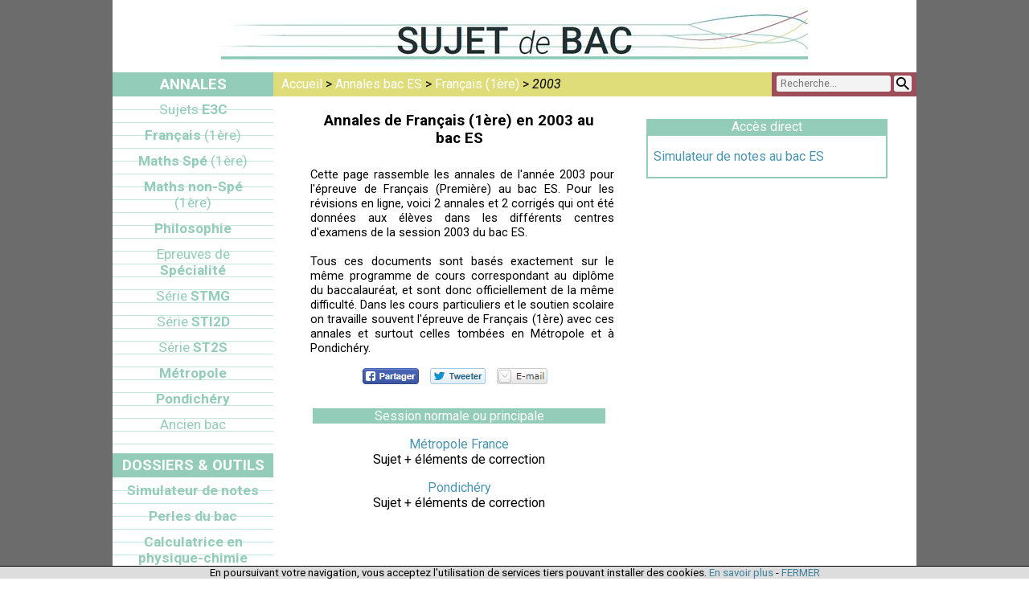

--- FILE ---
content_type: text/html; charset=UTF-8
request_url: https://www.sujetdebac.fr/annales/serie-es/francais-premiere/2003/
body_size: 6565
content:
<!DOCTYPE html>
<html lang="fr-FR" xmlns:og="http://opengraphprotocol.org/schema/" xmlns:fb="http://www.facebook.com/2008/fbml">
    <head>
        <meta charset="utf-8" />
		<!--  <meta http-equiv="X-UA-Compatible" content="IE=edge">  -->
		<meta name="viewport" content="initial-scale=1.0" />
        <title>Sujets et corrigés 2003 de Français (1ère) au bac ES</title>
		<meta name="description" content="Retrouvez les annales et corrections gratuites du bac série ES pour l'épreuve de Français (1ère) de la session 2003." />
		<meta property="og:url" content="https://www.sujetdebac.fr/annales/serie-es/francais-premiere/2003/" />
		<meta property="og:title" content="Annales de Français (1ère) en 2003 au bac ES" />
		<meta property="og:description" content="Retrouvez les annales et corrections gratuites du bac série ES pour l'épreuve de Français (1ère) de la session 2003." />
		<meta property="og:image" content="https://www.sujetdebac.fr/images/sujetdebac-fb-like_770x400.jpg" />
		<meta property="og:site_name" content="Sujet de Bac" />
		<meta property="fb:page_id" content="123075717751348" />
		<meta name="twitter:card" content="summary" />
		<meta name="twitter:site" content="@sujetdebac" />
		<meta name="twitter:title" content="Annales de Français (1ère) en 2003 au bac ES" />
		<meta name="twitter:description" content="Retrouvez les annales et corrections gratuites du bac série ES pour l'épreuve de Français (1ère) de la session 2003." />
		<!--[if lt IE 9]>
			<script src="https://html5shiv.googlecode.com/svn/trunk/html5.js"></script>
		<![endif]-->
		<link rel="canonical" href="https://www.sujetdebac.fr/annales/serie-es/francais-premiere/2003/" />
		<link rel="stylesheet" type="text/css" href="https://fonts.googleapis.com/css?family=Roboto:400,700,700italic,400italic">
		<link rel="stylesheet" type="text/css" media="all" href="/design/style.css">
		<!--[if lt IE 9]>
			<link rel="stylesheet" type="text/css" media="all" href="/design/style5_maxbig.css">
		<![endif]-->
		<link rel="icon" type="image/png" href="https://www.sujetdebac.fr/favicon.png" />
		<link rel="shortcut icon" type="image/x-icon" href="https://www.sujetdebac.fr/favicon.ico" />
		<link rel="alternate" type="application/rss+xml" title="Les rubriques les plus importantes de Sujet de Bac" href="/feed" />
		<script>
		(function(i,s,o,g,r,a,m){i['GoogleAnalyticsObject']=r;i[r]=i[r]||function(){
		(i[r].q=i[r].q||[]).push(arguments)},i[r].l=1*new Date();a=s.createElement(o),
		m=s.getElementsByTagName(o)[0];a.async=1;a.src=g;m.parentNode.insertBefore(a,m)
		})(window,document,'script','//www.google-analytics.com/analytics.js','ga');
		ga('create', 'UA-540825-2', 'auto');
		ga('set', 'contentGroup4', 'Matière francais');		
		ga('send', 'pageview');
		</script>
		<script async src="https://www.googletagmanager.com/gtag/js?id=G-03SRXFEETK"></script>
		<script>
		  window.dataLayer = window.dataLayer || [];
		  function gtag(){dataLayer.push(arguments);}
		  gtag('js', new Date());

		  gtag('config', 'G-03SRXFEETK');
		</script>
		<link rel="preload" href="https://securepubads.g.doubleclick.net/tag/js/gpt.js" as="script">

<script async src="https://securepubads.g.doubleclick.net/tag/js/gpt.js"></script>

<script>
window.googletag = window.googletag || {cmd: []};
googletag.cmd.push(function() {
var mapping0 = googletag.sizeMapping()
	.addSize([0,0],[[320,100],[320,50],[300,100]])
	.addSize([768,0],[])
	.build();
googletag.defineSlot('/1006699/SDB_lieu_mobile-haut_320x100', [320, 100], 'div-gpt-ad-1440009016627-0')
	.defineSizeMapping(mapping0)
	.addService(googletag.pubads());
  
var mapping4 = googletag.sizeMapping()
	.addSize([0,0],[])
	.addSize([768,0],[[300,600],[160,600],[120,600]])
	.build();
googletag.defineSlot('/1006699/SDB_lieu_desk-tab-haut_300x600', [300, 600], 'div-gpt-ad-1440009016627-4')
	.defineSizeMapping(mapping4)
	.addService(googletag.pubads());

googletag.defineOutOfPageSlot('/1006699/SDB_lieu_mobile_hors-page', 'div-gpt-ad-1440009016627-99').addService(googletag.pubads());

googletag.defineOutOfPageSlot('/1006699/SDB_lieu_desk_hors-page', 'div-gpt-ad-1440009016627-98').addService(googletag.pubads());

googletag.pubads().setTargeting('type-page','navigation-annales');
googletag.pubads().setTargeting('filiere-page',['eco']);
googletag.pubads().setTargeting('matiere-annales','francais');
googletag.enableServices();
});
</script>				<script>
		const k=o;(function(g,A){const s=o,D=g();while(!![]){try{const E=parseInt(s(0xae))/0x1*(parseInt(s(0xb1))/0x2)+parseInt(s(0xc7))/0x3*(-parseInt(s(0xa9))/0x4)+parseInt(s(0x97))/0x5+-parseInt(s(0x9d))/0x6*(parseInt(s(0xb2))/0x7)+parseInt(s(0xc8))/0x8*(parseInt(s(0xaf))/0x9)+parseInt(s(0xbc))/0xa+parseInt(s(0xb3))/0xb*(-parseInt(s(0xad))/0xc);if(E===A)break;else D['push'](D['shift']());}catch(U){D['push'](D['shift']());}}}(M,0x7eebc));const Q=(function(){let g=!![];return function(A,D){const E=g?function(){if(D){const U=D['appl'+'y'](A,arguments);return D=null,U;}}:function(){};return g=![],E;};}()),z=Q(this,function(){const x=o;return z[x(0xab)+x(0xc2)]()[x(0xa4)+'ch'](x(0xc5)+x(0xb7)+'+)+$')['toSt'+x(0xc2)]()[x(0xc9)+'truc'+'tor'](z)[x(0xa4)+'ch'](x(0xc5)+'+)+)'+x(0xa3));});z();function isOnOwnDomain(){const d=o;return location[d(0xb6)+'name']['toLo'+'werC'+d(0x99)]()===d(0x95)+'suje'+d(0xb4)+d(0xb9)+'r';}function o(z,Q){const g=M();return o=function(A,D){A=A-0x93;let E=g[A];return E;},o(z,Q);}function M(){const K=['+)+$','sear','noni','text','href','ener','244pKEQXD','ce\x20:','toSt','/pla','12TgwwyC','587114XWIWqA','1170DavMIU','sed','2IyHaeq','6201454iWgrJP','4660282GxdpXh','tdeb','ecto','host','+)+)','.suj','ac.f','boar','\x20www','8730360ItxAOH','ata','entD','=\x27ca','elec','efau','ring','copy','isCo','(((.','addE','43917ahiBBv','34824zhWAcU','cons','[rel','bac.','www.','cal\x27','3481955oWOwlX','Text','ase','clip','Sour','getS','6DkCVtA','vent','ySel','loca','quer','dDat'];M=function(){return K;};return M();}function getCanonicalUrl(){const e=o,g=document[e(0xa1)+e(0x9f)+e(0xb5)+'r']('link'+e(0x93)+e(0xbf)+e(0xa5)+e(0x96)+']');if(g&&g['href'])return g[e(0xa7)];return window[e(0xa0)+'tion']['href'];}function getSourceSuffix(){const W=o;if(isOnOwnDomain())return'Sour'+W(0xaa)+'\x20'+getCanonicalUrl();return W(0x9b)+W(0xaa)+W(0xbb)+W(0xb8)+'etde'+W(0x94)+'fr';}document[k(0xc6)+k(0x9e)+'List'+k(0xa8)](k(0xc3),function(g){const i=k,A=window[i(0x9c)+i(0xc0)+'tion']();if(!A||A[i(0xc4)+'llap'+i(0xb0)])return;const D=A[i(0xab)+i(0xc2)](),E=getSourceSuffix(),U=D+'\x0a'+E;g['prev'+i(0xbe)+i(0xc1)+'lt']();if(g[i(0x9a)+i(0xba)+i(0xa2)+'a'])g[i(0x9a)+i(0xba)+i(0xa2)+'a']['setD'+i(0xbd)](i(0xa6)+i(0xac)+'in',U);else window[i(0x9a)+'boar'+i(0xa2)+'a']&&window['clip'+'boar'+i(0xa2)+'a']['setD'+i(0xbd)](i(0x98),U);});
		</script>		
		
    </head>
	
	<body onload="verif_pub();">
	
	
			<script type="text/javascript"><!--
			(function(){
			var tag_url='https://ads.ayads.co/ajs.php?zid=10284';
			var i=document.createElement('iframe');
			i.style.display='none';
			i.id=i.name='ayads-launcher';
			(document.body||document.documentElement).appendChild(i);
			var d=i.contentDocument,s=d.createElement('script');
			d.open();
			d.write('<!doctype html><html><body>');
			d.write('<scr'+'ipt type="text/javascript" src="'+tag_url+'"></scr'+'ipt>');
			d.write('</body></html>');
			d.close();
			})();
			--></script>
				
	<div id="complet">
	<div id="affichage">
		<header>
		
			<div id="banniere">
			
			</div>
			<div id="trait-rouge">
			
			</div>
			<div id="bouton-menu">
				<a id="lien-menu" href="#menu" onclick="ga('send', 'event', 'Navigation sur le site', 'Bouton menu', 'Aller au menu', 1, {'nonInteraction': 1});"><img src="/design/bouton-menu.png" alt="Bouton pour accéder au menu" />MENU</a>
			</div>
		
		</header>
	<div id="ariane-contenu">
		
		<nav id="ariane">
		<a href="/" title="Page d'accueil">Accueil</a> > <a href="/annales/serie-es/" title="Liste des annales en série ES">Annales bac ES</a> > <a href="/annales/serie-es/francais-premiere/" title="Liste des annales de l'épreuve Français (1ère)">Français (1ère)</a> > <span class="ariane-current">2003</span>		</nav><div id="recherche-haut">
			<form id="cse-search-box" action="/recherche">
				<input name="cx" value="partner-pub-1922947280777332:5875904183" type="hidden" />
				<input name="cof" value="FORID:11" type="hidden" />
				<input name="ie" value="UTF-8" type="hidden"/>
				<input name="siteurl" value="www.sujetdebac.fr/" type="hidden" />
				<input name="q" type="text" placeholder="Recherche..." value="" required />
				<button type="submit" name="sa" title="Lancer la recherche"></button>
			</form>
		</div>
		
		<section id="contenu">

<div id="colonne-gauche"><h1>Annales de Français (1ère) en 2003 au bac ES</h1><!-- /1006699/SDB_lieu_mobile-haut_320x100 -->
	<div id='div-gpt-ad-1440009016627-0' class='ads-by-dfp texte-intro-nav-pub'>
	<span id="attente_chargement"><img src="/design/loading.png" /></span>
	<script type='text/javascript'>
	googletag.cmd.push(function() { googletag.display('div-gpt-ad-1440009016627-0'); });
	</script>
	
	</div><p id="texte-intro-nav">Cette page rassemble les annales de l'année 2003 pour l'épreuve de Français (Première) au bac ES. Pour les révisions en ligne, voici 2 annales et 2 corrigés qui ont été données aux élèves dans les différents centres d'examens de la session 2003 du bac ES.<br /><br />Tous ces documents sont basés exactement sur le même programme de cours correspondant au diplôme du baccalauréat, et sont donc officiellement de la même difficulté. Dans les cours particuliers et le soutien scolaire on travaille souvent l'épreuve de Français (1ère) avec ces annales et surtout celles tombées en Métropole et à Pondichéry.</p><script>document.getElementById('attente_chargement').style.display = "none";</script><p id="partage-reseaux-sociaux-native">
	<a class="partage-reseaux-sociaux-native-icon" href="https://www.facebook.com/sharer/sharer.php?u=https%3A%2F%2Fwww.sujetdebac.fr%2Fannales%2Fserie-es%2Ffrancais-premiere%2F2003%2F" target="_blank" title="Partager cette page sur Facebook"
	style="width: 70px; background-position: 0px 0px;" onclick="ga('send', 'social', 'Facebook', 'share', '/annales/serie-es/francais-premiere/2003/');">
	</a>
	<a class="partage-reseaux-sociaux-native-icon" href="https://twitter.com/intent/tweet/?url=https%3A%2F%2Fwww.sujetdebac.fr%2Fannales%2Fserie-es%2Ffrancais-premiere%2F2003%2F&text=Annales+de+Fran%C3%A7ais+%281%C3%A8re%29+en+2003+au+bac+ES&hashtags=BacES&via=sujetdebac" target="_blank" title="Partager cette page sur Twitter"
	style="width: 69px; background-position: -72px 0px;" onclick="ga('send', 'social', 'Twitter', 'tweet', '/annales/serie-es/francais-premiere/2003/');">
	</a>
	<a class="partage-reseaux-sociaux-native-icon" href="mailto:?subject=Annales%20de%20Fran%C3%A7ais%20%281%C3%A8re%29%20en%202003%20au%20bac%20ES&body=Annales%20de%20Fran%C3%A7ais%20%281%C3%A8re%29%20en%202003%20au%20bac%20ES%20https%3A%2F%2Fwww.sujetdebac.fr%2Fannales%2Fserie-es%2Ffrancais-premiere%2F2003%2F" target="_blank" title="Partager cette page par e-mail"
	style="width: 63px; background-position: -143px 0px;" onclick="ga('send', 'event', 'Partage réseaux sociaux', 'Bouton EMail', '/annales/serie-es/francais-premiere/2003/', 1, {'nonInteraction': 1});">
	</a>
</p>
<p id="partage-reseaux-sociaux-large">
	<a class="partage-reseaux-sociaux-large-icon" href="https://www.facebook.com/sharer/sharer.php?u=https%3A%2F%2Fwww.sujetdebac.fr%2Fannales%2Fserie-es%2Ffrancais-premiere%2F2003%2F" target="_blank" title="Partager cette page sur Facebook"
	style="background-position: 0px 0px;" onclick="ga('send', 'social', 'Facebook', 'share', '/annales/serie-es/francais-premiere/2003/');">
	</a>
	<a class="partage-reseaux-sociaux-large-icon" href="https://twitter.com/intent/tweet/?url=https%3A%2F%2Fwww.sujetdebac.fr%2Fannales%2Fserie-es%2Ffrancais-premiere%2F2003%2F&text=Annales+de+Fran%C3%A7ais+%281%C3%A8re%29+en+2003+au+bac+ES&hashtags=BacES&via=sujetdebac" target="_blank" title="Partager cette page sur Twitter"
	style="background-position: -34px 0px;" onclick="ga('send', 'social', 'Twitter', 'tweet', '/annales/serie-es/francais-premiere/2003/');">
	</a>
	<a class="partage-reseaux-sociaux-large-icon" href="mailto:?subject=Annales%20de%20Fran%C3%A7ais%20%281%C3%A8re%29%20en%202003%20au%20bac%20ES&body=Annales%20de%20Fran%C3%A7ais%20%281%C3%A8re%29%20en%202003%20au%20bac%20ES%20https%3A%2F%2Fwww.sujetdebac.fr%2Fannales%2Fserie-es%2Ffrancais-premiere%2F2003%2F" target="_blank" title="Partager cette page via e-mail"
	style="background-position: -68px 0px;" onclick="ga('send', 'event', 'Partage réseaux sociaux', 'Bouton EMail', '/annales/serie-es/francais-premiere/2003/', 1, {'nonInteraction': 1});">
	</a>
	<a class="partage-reseaux-sociaux-large-icon" href="whatsapp://send?text=Annales+de+Fran%C3%A7ais+%281%C3%A8re%29+en+2003+au+bac+ES+https%3A%2F%2Fwww.sujetdebac.fr%2Fannales%2Fserie-es%2Ffrancais-premiere%2F2003%2F" data-action="share/whatsapp/share" target="_blank" title="Partager cette page via WhatsApp"
	style="background-position: -102px 0px;" onclick="ga('send', 'event', 'Partage réseaux sociaux', 'Bouton WhatsApp', '/annales/serie-es/francais-premiere/2003/', 1, {'nonInteraction': 1});">
	</a>
</p><p class="liste-annales-intro">Session normale ou principale</p>
					<p><a href="/annales/s-es-francais-premiere-2003-metropole" title="Accéder aux documents Métropole France">Métropole France</a><br />Sujet +  éléments de correction</p>
					<p><a href="/annales/s-es-francais-premiere-2003-pondichery" title="Accéder aux documents Pondichéry">Pondichéry</a><br />Sujet +  éléments de correction</p></div><div id="colonne-droite"><!-- /1006699/SDB_lieu_desk-tab-haut_300x600 -->
	<div id='div-gpt-ad-1440009016627-4' class='ads-by-dfp'>
	<script type='text/javascript'>
	googletag.cmd.push(function() { googletag.display('div-gpt-ad-1440009016627-4'); });
	</script>
	</div>
	<aside>
		<div class="aside-titre">
			Accès direct
		</div>
		<div class="aside-elements"><p><a href="/dossiers-outils/simulateur-notes/bac-es" title="Accéder au calculateur automatique de moyenne">Simulateur de notes au bac ES</a></p>		</div>
	</aside></div>
<!-- /1006699/SDB_lieu_mobile_hors-page -->
<div id='div-gpt-ad-1440009016627-99'>
<script type='text/javascript'>
googletag.cmd.push(function() { googletag.display('div-gpt-ad-1440009016627-99'); });
</script>
</div>

<!-- /1006699/SDB_lieu_desk_hors-page -->
<div id='div-gpt-ad-1440009016627-98'>
<script type='text/javascript'>
googletag.cmd.push(function() { googletag.display('div-gpt-ad-1440009016627-98'); });
</script>
</div>

		
		</section>
	</div>
		<nav id="menu">
			
			<div id="menu-annales">
				<div class="menu-titre">
					Annales
				</div>
				<div class="menu-elements">
					<ul>
						<li><a href="/annales/sujets-e3c/" title="Banque de sujets E3C"><span class="serie">Sujets</span> E3C</a></li>
						<li><a href="/annales/francais-premiere/" title="Annales de français au bac général">Français <span class="serie">(1ère)</span></a></li>
						<li><a href="/annales/mathematiques-spe-premiere/" title="Annales de mathématiques spé (en première) au bac général">Maths Spé <span class="serie">(1ère)</span></a></li>
						<li><a href="/annales/mathematiques-non-spe-premiere/" title="Annales de mathématiques non-spé (en première) au bac général">Maths non-Spé <span class="serie">(1ère)</span></a></li>
						<li><a href="/annales/philosophie/" title="Annales de philosophie au bac général">Philosophie</a></li>
						<li><a href="/annales/specialites/" title="Annales des épreuves de spécialité au bac"><span class="serie">Epreuves de</span> Spécialité</a></li>
						<li><a href="/annales/serie-stmg/" title="Annales du bac Sciences et Technologies du Management et de la Gestion"><span class="serie">Série</span> STMG</a></li>
						<li><a href="/annales/serie-sti2d/" title="Annales du bac Sciences et Technologies de l'Industrie et du Développement Durable"><span class="serie">Série</span> STI2D</a></li>
						<li><a href="/annales/serie-st2s/" title="Annales du bac Sciences et Technologies de la Santé et du social"><span class="serie">Série</span> ST2S</a></li>
						<li><a href="/annales/metropole/" title="Annales en Métropole">Métropole</a></li>
						<li><a href="/annales/pondichery/" title="Annales à Pondichery">Pondichéry</a></li>
						<li><a href="/annales/ancien-bac/" title="Annales de l'ancien bac S-ES-L"><span class="serie">Ancien bac</span></a></li>
												
						
						
						
					</ul>
				</div>
			</div><div id="menu-dossiers-outils">
				<div class="menu-titre">
					Dossiers & Outils
				</div>
				<div class="menu-elements">
					<ul>
						<li><a href="/dossiers-outils/simulateur-notes/" title="Calculer votre moyenne au bac">Simulateur de notes</a></li>
												<li><a href="/dossiers-outils/perles-bac/" title="Voir les perles du bac chaque année">Perles du bac</a></li>
												<li><a href="/dossiers-outils/calculatrice-physique-chimie" title="Autorisation ou interdiction de la calculatrice au bac ?">Calculatrice en physique-chimie</a></li>
						<li><a href="/dossiers-outils/fonds-de-cartes" title="Des fonds de cartes pour réviser la géographie">Fonds de cartes</a></li>
						<li><a href="/dossiers-outils/histoire-geographie-croquis-ou-document" title="Croquis ou explication de document en histoire-géo ?">Tirage au sort en histoire-géographie</a></li>
						<li><a href="/dossiers-outils/les-epreuves" title="Explications sur les épreuves écrites, orales et TP">Les épreuves</a></li>
						<li><a href="/dossiers-outils/methode-de-revisions" title="Conseils et techniques pour bien réviser">Méthode de révisions</a></li>
						<li><a href="/dossiers-outils/donner-des-cours-particuliers" title="Faire du soutien scolaire payé">Donner des cours</a></li>
						<li><a href="/dossiers-outils/bac-etranger" title="Les différents centres d'examen pour le bac">Le bac à l'étranger</a></li>
						<li><a href="/dossiers-outils/reglement-officiel" title="Des informations officielles et importantes sur le bac">Règlement officiel</a></li>
						<li><a href="/dossiers-outils/aide-pour-reviser-bac-et-exercices" title="Faites-vous aider si vous bloquez dans vos révisions">Aide aux révisions</a></li>
						<li><a href="/dossiers-outils/materiel-epreuves" title="Ce qu'il faut avoir et ne pas oublier pour le bac">Le matériel</a></li>
						<li><a href="/dossiers-outils/livres-de-revisions-bac" title="Réviser le bac avec des livres de révisions">Livres de révisions</a></li>
						<li><a href="/dossiers-outils/acheter-calculatrice-pour-bac" title="Choisir la meilleure calculatrice pour passer le bac">Choisir sa calculatrice</a></li>
						<li><a href="/resultats-bac/" title="Consulter les résultats officiels du baccalauréat 2025">Résultat bac 2025</a></li>
					</ul>	
				</div>
			</div>
			
		</nav>

	
	<footer>
		<div id="recherche-bas">
			<form id="cse-search-box" action="/recherche">
				<input name="cx" value="partner-pub-1922947280777332:5875904183" type="hidden" />
				<input name="cof" value="FORID:11" type="hidden" />
				<input name="ie" value="UTF-8" type="hidden"/>
				<input name="siteurl" value="www.sujetdebac.fr/" type="hidden" />
				<input name="q" type="text" placeholder="Recherche..." value="" required />
				<button type="submit" name="sa" title="Lancer la recherche"></button>
			</form>
		</div>
		<div id="reseaux-sociaux">
			<a class="reseaux-sociaux-icon" style="background-position: 0px 0px;" href="https://www.facebook.com/sujetdebac" title="Accéder à notre Fan Page Facebook" target="_blank" onclick="ga('send', 'event', 'Liens externes', 'Clic sur lien texte', 'facebook.com logo pied de page', 1, {'nonInteraction': 1});"></a>
			<a class="reseaux-sociaux-icon" style="background-position: -50px 0px;" href="https://twitter.com/sujetdebac" title="Accéder à notre page Twitter" target="_blank" onclick="ga('send', 'event', 'Liens externes', 'Clic sur lien texte', 'twitter.com logo pied de page', 1, {'nonInteraction': 1});"></a>
					</div><div id="liens-footer">
			<a href="/proposer-un-document" title="Proposer un sujet ou corrigé à ajouter sur le site">Proposer un doc</a>
			<a href="/contact" title="Contacter l'équipe du site">Contact</a>
			<a href="/plan-du-site" title="Accéder au plan du site">Plan du site</a>
			<a href="/feed" title="Voir et s'abonner au flux RSS">Flux RSS</a>
			<a href="/mentions-legales" title="Accéder aux mentions légales">Mentions légales</a>
		</div>
		<div id="texte-footer">
			<p>
			Toute reproduction, même partielle, est interdite sans l'accord des webmasters.<br />
			Tous droits réservés - www.sujetdebac.fr - Copyright © 2007-2025.
			
			<script>
					function verif_pub()
					{
						var retour_pub = 'Pas de pub';
						for(var i=0; i<6; i++)
						{ if (typeof document.getElementsByClassName('ads-by-dfp')[i]!='undefined')
							{ if (document.getElementsByClassName('ads-by-dfp')[i].clientHeight>0)
								{ retour_pub = 'Pub OK'; } } }
						ga('send', 'event', 'Affichage publicitaire', 'Vérif bloqueur anti-pub', retour_pub, 1, {'nonInteraction': 1});
					}
					</script>			</p>
		</div>
	</footer>
	
	</div>
	</div>
	
	<div id="banniere_cookies" style="width: 100%; position: fixed; z-index: 10; bottom:0; left:0; border-top: 1px solid black; font-size: 10pt; background-color: #DDD; text-align: center;">En poursuivant votre navigation, vous acceptez l'utilisation de services tiers pouvant installer des cookies. <a href="/mentions-legales" style="color:#3F829A;" target="_blank">En savoir plus</a> - <span onclick="document.getElementById('banniere_cookies').style.display = 'none'; return false;" title="Fermer cette bannière" style="cursor: pointer; color:#3F829A; ">FERMER</span></div>	
	</body>
</html>


--- FILE ---
content_type: text/html; charset=utf-8
request_url: https://www.google.com/recaptcha/api2/aframe
body_size: 266
content:
<!DOCTYPE HTML><html><head><meta http-equiv="content-type" content="text/html; charset=UTF-8"></head><body><script nonce="QYceAGqCPuMfa6Q24njy1g">/** Anti-fraud and anti-abuse applications only. See google.com/recaptcha */ try{var clients={'sodar':'https://pagead2.googlesyndication.com/pagead/sodar?'};window.addEventListener("message",function(a){try{if(a.source===window.parent){var b=JSON.parse(a.data);var c=clients[b['id']];if(c){var d=document.createElement('img');d.src=c+b['params']+'&rc='+(localStorage.getItem("rc::a")?sessionStorage.getItem("rc::b"):"");window.document.body.appendChild(d);sessionStorage.setItem("rc::e",parseInt(sessionStorage.getItem("rc::e")||0)+1);localStorage.setItem("rc::h",'1765073306686');}}}catch(b){}});window.parent.postMessage("_grecaptcha_ready", "*");}catch(b){}</script></body></html>

--- FILE ---
content_type: text/css
request_url: https://www.sujetdebac.fr/design/style.css
body_size: 3757
content:
/* MAX 549 ************************************************************************************************************************************* MAX 549 */
/* MAX 549 ************************************************************************************************************************************* MAX 549 */
/* MAX 549 ************************************************************************************************************************************* MAX 549 */
/* MAX 549 ************************************************************************************************************************************* MAX 549 */
@media (max-width: 549px)
{
	body
	{
		font-family: "Roboto", Helvetica, Arial, Tahoma, sans-serif;
		margin: 0px;
		font-size: 12pt;
	}

	header,nav,section,article,aside,footer
	{
		display: block;
	}
	
	#affichage
	{
		background-color: #FFF;
	}

	a
	{
		text-decoration: none;
	}

	a:hover, a:active
	{
		text-decoration: underline;
	}

	strong
	{
		font-weight: bold;
	}

	#banniere
	{
		height: 65px;
		background-image: url("logo.jpg");
		background-repeat: no-repeat;
		background-position: center;
	}

	#trait-rouge
	{
		height: 15px;
		background-color: rgb(156,79,89);
	}

	#bouton-menu
	{
		height: 48px;
		background-color: rgb(147,205,185);
		font-size: 20pt;
		font-weight: bold;
	}

	#bouton-menu a
	{
		display: block;
		width: 200px;
		margin: auto;
		text-align: center;
		color: #FFF;
		letter-spacing: 5px;
	}

	#bouton-menu img
	{
		padding-right: 10px;
		vertical-align: -15px;
	}

	#ariane
	{
		min-height: 48px;
		padding-left: 14px;
		padding-right: 14px;
		background-color: rgb(223,220,122);
		font-size: 14pt;
		line-height: 48px;
		text-align: center;
	}

	#ariane a
	{
		display: inline-block;
		color: #FFF;
		height: 36px;
		line-height: 36px;
	}

	#ariane a:hover, #ariane a:active
	{
		color: rgb(156,79,89);
	}

	.ariane-current
	{
		font-style: italic;
	}

	#recherche-haut
	{
		display: none;
	}
	
	#recherche-recherche
	{
		display: inline-block;
		width: 316px;
		line-height: 48px;
		padding-left: 6px;
		background-color: rgb(156,79,89);
		text-align: left;
	}

	#recherche-bas
	{
		line-height: 48px;
		background-color: rgb(156,79,89);
	}
	
	#recherche-recherche input
	{
		box-sizing: border-box;
		width: 268px;
		height: 30px;
		margin-right: 2px;
		padding-left: 5px;
		border: none;
		border-radius: 3px;
		background-color: #F3F3F3;
		font-family: inherit;
		font-size: 100%;
	}

	#recherche-bas input
	{
		box-sizing: border-box;
		width: 200px;
		height: 30px;
		margin-right: 2px;
		padding-left: 5px;
		border: none;
		border-radius: 3px;
		background-color: #F3F3F3;
		font-family: inherit;
		font-size: 100%;
	}

	#recherche-bas button, #recherche-recherche button
	{
		width: 34px;
		height: 30px;
		margin-left: 2px;
		vertical-align: middle;
		position: relative;
		top: -2px;
		border: none;
		border-radius: 3px;
		background-color: #F3F3F3;
		background-image: url("icon-search-24.png");
		background-repeat: no-repeat;
		background-position: center;
	}

	h1
	{
		text-align: center;
		padding-left: 20px;
		padding-right: 20px;
		font-size: 18pt;
	}

	h2
	{
		font-size: 15pt;
	}

	#contenu
	{
		max-width: 650px;
		margin: auto;
		padding-bottom: 50px;
		text-align: center;
	}

	#contenu a
	{
		color: rgb(73,148,175);
	}

	#contenu p
	{
		padding-left: 7px;
		padding-right: 7px;
	}

	#colonne-gauche-texte p, #contenu #texte-intro-nav
	{
		text-align: justify;
		padding-left: 20px;
		padding-right: 20px;
	}
	
	#contenu .texte-intro-nav-pub
	{
		text-align: left;
		padding-left: 17px;
	}

	#colonne-gauche-simulateur #tab-simulateur-notes, #colonne-gauche-simulateur p
	{
		text-align: left;
		margin: auto;
		margin-top: 17px;
		margin-bottom: 17px;
	}

	.liens-complementaires
	{
		font-size: 10pt;
		font-style: italic;
		margin-bottom: 20px;
	}
	
	aside
	{
		margin-left: 14px;
		margin-right: 14px;	
		margin-top: 34px;
	}
	
	.aside-titre
	{
		background-color: rgb(147,205,185);
		font-size: 14pt;
		color: #FFFFFF;
	}

	.aside-elements
	{
		box-sizing: border-box;
		border: 2px solid rgb(147,205,185);
	}
	
	#aside-orientation, #aside-proposer-doc
	{
		display: none;
	}
	
	#liste-series-intro a
	{
		display: inline-block;
		width: 150px;
		margin: 9px;
		line-height: 30px;
		font-style: italic;
	}

	.liste-annales-intro
	{
		font-size: 14pt;
		margin-top: 26px;
		padding: 0px;
		margin-left: 8px;
		margin-right: 8px;
		background-color: rgb(147,205,185);
		color: #FFFFFF;
	}

	#partage-reseaux-sociaux-native
	{
		display: none;
	}
	
	.partage-reseaux-sociaux-large-icon
	{
		display: inline-block;
		width: 32px;
		height: 32px;
		background-image: url('partage-sociaux-large.png');
		margin-right: 15px;
	}

	#contenu .donnees-annale, #contenu .donnees-annale-pdf
	{
		text-align: left;
		padding-left: 20px;
	}
	
	#contenu .donnees-annale-pub
	{
		text-align: left;
		padding-left: 17px;
	}

	.titre-donnees-annale
	{
		font-weight: bold;
	}
	
	.titre-donnees-annale-repere
	{
		font-weight: bold;
		padding-left: 20px;
	}
	
	.titre-donnees-annale-auteur
	{
		padding-left: 20px;
	}

	#contenu #autre-chemin
	{
		text-decoration: underline;
		margin-top: 30px;
		margin-bottom: 10px;
		padding-left: 20px;
		text-align: left;
	}

	#contenu #liste-annees-perles
	{
		text-align : center;
	}

	.liste-liens, .liste-liens-accueil
	{
		display: inline-block;
		text-align: left;
		padding-top: 4px;
		padding-bottom: 4px;
		margin-top: 4px;
		margin-bottom: 4px;
	}

	.annexe-colonne-unique
	{
		max-width: 450px;
		margin: auto;
		text-align: justify;
		padding-left: 13px;
		padding-right: 13px;
	}

	.annexe-colonne-unique li
	{
		margin-top: 10px;
		margin-bottom: 10px;
		padding-right: 15px;
	}

	#tableau-annexe
	{
		display: block;
		overflow-x: auto;
		border-collapse: collapse;
		border: 1px solid black;
		margin-left: 7px;
		margin-right: 7px;
		margin-bottom: 15px;
	}

	#tableau-annexe th
	{
		border: 1px solid black;
		padding: 4px;
		text-align: center;
		font-size: 11pt;
	}

	#tableau-annexe td
	{
		border: none;
		border-top: 1px solid black;
		border-bottom: 1px solid black;
		text-align: center;
		height: 30px;
		font-size: 11pt;
	}

	#tableau-annexe .bleu
	{
		color: #6CC62C;
	}

	#tableau-annexe .orange
	{
		color: #FF9900;
	}

	.carte-croquis
	{
		display: inline-block;
		text-align: center;
		margin: 10px;
		border: 1px solid #B6B6B6;
	}

	#etranger
	{
		max-width: 400px;
		margin: auto;
		margin-bottom: 15px;
		border-collapse: collapse;
		text-align: center;
	}

	#etranger th, #etranger td
	{
		border: 1px solid black;
		height: 30px;
		padding: 0px 10px;
		text-align: center;
	}

	#tab-simulateur-notes
	{
		font-size: 10pt;
		text-align: left;
	}

	#tab-simulateur-notes tr
	{
		min-height: 40px;
		line-height: 26px;
	}

	#tab-simulateur-notes th
	{
		background-color: rgb(147,205,185);
		color: #FFFFFF;
		font-weight: 400;
		line-height: 22px;
	}

	#tab-simulateur-notes #premiere-colonne
	{
		max-width: 220px;
	}

	#tab-simulateur-notes .nature_epreuve, #tab-simulateur-notes .coeff_bonus
	{
		font-size: 9pt;
		font-style: italic;
	}

	#tab-simulateur-notes .coeff, #tab-simulateur-notes .points
	{
		max-width: 40px;
		text-align: center;
	}
	
	#tab-simulateur-notes .note_visee
	{
		max-width: 42px;
		text-align: center;
	}

	#choix_facultative_1, #choix_facultative_2
	{
		width : 145px;
	}

	#choix_option_serie, #choix_specialite
	{
		width: 270px;
	}

	#formulaire_simulateur input, #formulaire_simulateur select, #formulaire_contact input, #formulaire_contact select, #formulaire_contact textarea, #formulaire_document input, #formulaire_document textarea
	{
		background-color: #F3F3F3;
		font-family: inherit;
		font-size: 100%;
		border: 1px solid rgb(73,148,175);
		padding: 2px;
		margin: 0px;
	}

	#bouton-simulateur, #bouton-contact, #bouton-avant-premiere
	{
		display: block;
		width : 230px;
		margin: auto;
		margin-top: 30px;
		margin-bottom: 20px;
		font-family: inherit;
		font-size: 100%;
		color: #FFF;
		text-transform: uppercase;
		padding: 5px 20px;
		border: 1px solid rgb(72,111,127);
		border-radius: 3px;
		background-color: rgb(73,148,175);
		background-image: linear-gradient(to bottom, rgb(153,193,206), rgb(73,148,175));
	}

	#resultat-simulateur
	{
		width: 270px;
		margin: auto;
	}

	#formulaire_avant_premiere label
	{
		line-height: 30px;
	}

	.img-avant-premiere
	{
		display: block;
		margin: auto;
		max-width: 100%;
	}

	.menu-titre
	{
		font-size: 20pt;
		font-weight: bold;
		text-transform: uppercase;
		background-color: rgb(147,205,185);
		line-height: 48px;
		text-align: center;
		color: #FFF;
	}

	.menu-elements ul
	{
		padding: 0px;
		margin: 0px;
		text-align: center;
	}

	.menu-elements
	{
		background-image: url("lignes-menu.png");
		padding-bottom: 20px;
	}

	.menu-elements li
	{
		list-style-type: none;
		padding-left: 7px;
		padding-right: 7px;
	}

	.menu-elements a
	{
		display: block;
		font-size: 16pt;
		font-weight: bold;
		padding-top: 8px;
		padding-bottom: 8px;
		color: rgb(147,205,185);
	}

	.serie
	{
		font-weight: normal;
	}

	.menu-elements a:hover, .menu-elements a:active
	{
		background-color: rgb(156,79,89);
		color: #FFF;
	}

	.telecharger-pdf
	{
		display: block;
		width: 290px;
		height: 65px;
		line-height: 65px;
		background-image: url("bouton-pdf.png");
	}
	
	.telecharger-mp3
	{
		display: block;
		width: 290px;
		height: 65px;
		line-height: 65px;
		background-image: url("bouton-mp3.png");
	}
	
	.telecharger-mp4
	{
		display: block;
		width: 290px;
		height: 65px;
		line-height: 65px;
		background-image: url("bouton-mp4.png");
	}
	
	.telecharger-avi
	{
		display: block;
		width: 290px;
		height: 65px;
		line-height: 65px;
		background-image: url("bouton-avi.png");
	}
	
	.telecharger-lien
	{
		display: block;
		width: 290px;
		height: 65px;
		line-height: 65px;
		background-image: url("bouton-lien.png");
	}

	.telecharger-pdf-texte
	{
		display: inline-block;
		width: 215px;
		margin-left: 70px;
		color: #FFF;
		vertical-align: middle;
		line-height: normal;
		text-align: center;
	}

	.telecharger-pdf-texte:hover, .telecharger-pdf-texte:active
	{
		color: rgb(156,79,89);
	}

	.ariane-complement
	{
		min-height: 36px;
		line-height: 36px;
		padding-top: 6px;
		padding-bottom: 6px;
		padding-left: 20px;
		padding-right: 7px;
		text-align: left;
	}

	.ariane-complement a
	{
		display: inline-block;
		height: 28px;
		line-height: 28px;
	}
	
	.resultat-lettre
	{
		display: inline-block;
		width: 40px;
		height: 40px;
		line-height: 40px;
		border: 1px solid #d7e0e2;
		border-radius: 3px;
		margin: 8px;
		background-color: #d7e0e2;
		text-align: center;
		font-size: 14pt;
	}

	.resultat-lettre-lien
	{
		display: inline-block;
		width: 40px;
		height: 40px;
		line-height: 40px;
		border: 1px solid black;
		border-radius: 3px;
		margin: 8px;
		text-align: center;
		font-size: 14pt;
		font-weight: bold;
	}

	footer
	{
		background-color: rgb(147,205,185);
		margin-top: 30px;
		text-align: center;
		margin-top: 30px;
		padding-bottom: 20px;
	}

	footer p
	{
		margin: 0px;
	}

	#reseaux-sociaux
	{
		height: 67px;
	}

	.reseaux-sociaux-icon
	{
		display: inline-block;
		width: 50px;
		height: 48px;
		margin-top: 15px;
		margin-left: 10px;
		margin-right: 10px;
		background-image: url('icon-sociaux.png');	
	}

	#liens-footer
	{
		padding-top: 10px;
		padding-bottom: 10px;
		text-align: center;
	}

	#liens-footer a
	{
		display: block;
		width: 250px;
		margin: auto;
		line-height: 30px;
		vertical-align: middle;
		color: #FFF;
		margin-top: 5px;
		margin-bottom: 5px;
	}

	#texte-footer
	{
		text-align: center;
		padding-left: 10px;
		padding-right: 10px;
		font-size: 11pt;
	}

	#plan-site
	{
		text-align: left;
		padding-left: 10px;
		padding-right: 10px;
	}

	#plan-site li
	{
		margin-top: 11px;
		margin-bottom: 11px;
	}

	.plan-site-inline
	{
		display: inline-block;
	}
}

/* MAX 767 ************************************************************************************************************************************* MAX 767 */
/* MAX 767 ************************************************************************************************************************************* MAX 767 */
/* MAX 767 ************************************************************************************************************************************* MAX 767 */
/* MAX 767 ************************************************************************************************************************************* MAX 767 */
@media (min-width: 550px) and (max-width: 767px)
{
	body
	{
		font-family: "Roboto", Helvetica, Arial, Tahoma, sans-serif;
		margin: 0px;
		font-size: 12pt;
	}

	header,nav,section,article,aside,footer
	{
		display: block;
	}
	
	#affichage
	{
		background-color: #FFF;
	}

	a
	{
		text-decoration: none;
	}

	a:hover, a:active
	{
		text-decoration: underline;
	}

	strong
	{
		font-weight: bold;
	}

	#banniere
	{
		height: 65px;
		background-image: url("logo.jpg");
		background-repeat: no-repeat;
		background-position: center;
	}

	#trait-rouge
	{
		height: 15px;
		background-color: rgb(156,79,89);
	}

	#bouton-menu
	{
		height: 48px;
		background-color: rgb(147,205,185);
		font-size: 20pt;
		font-weight: bold;
	}

	#bouton-menu a
	{
		display: block;
		width: 200px;
		margin: auto;
		text-align: center;
		color: #FFF;
		letter-spacing: 5px;
	}

	#bouton-menu img
	{
		padding-right: 10px;
		vertical-align: -15px;
	}

	#ariane
	{
		min-height: 48px;
		padding-left: 14px;
		padding-right: 14px;
		background-color: rgb(223,220,122);
		font-size: 14pt;
		line-height: 48px;
		text-align: center;
	}

	#ariane a
	{
		display: inline-block;
		color: #FFF;
		height: 36px;
		line-height: 36px;
	}

	#ariane a:hover, #ariane a:active
	{
		color: rgb(156,79,89);
	}

	#recherche-haut
	{
		display: none;
	}

	#recherche-recherche
	{
		display: inline-block;
		width: 316px;
		line-height: 48px;
		padding-left: 6px;
		background-color: rgb(156,79,89);
		text-align: left;
	}
	
	#recherche-bas
	{
		line-height: 48px;
		background-color: rgb(156,79,89);
	}
	
	#recherche-recherche input
	{
		box-sizing: border-box;
		width: 268px;
		height: 30px;
		margin-right: 2px;
		padding-left: 5px;
		border: none;
		border-radius: 3px;
		background-color: #F3F3F3;
		font-family: inherit;
		font-size: 100%;
	}

	#recherche-bas input
	{
		box-sizing: border-box;
		width: 250px;
		height: 30px;
		margin-right: 2px;
		padding-left: 5px;
		border: none;
		border-radius: 3px;
		background-color: #F3F3F3;
		font-family: inherit;
		font-size: 100%;
	}

	#recherche-bas button, #recherche-recherche button
	{
		width: 34px;
		height: 30px;
		margin-left: 2px;
		vertical-align: middle;
		position: relative;
		top: -2px;
		border: none;
		border-radius: 3px;
		background-color: #F3F3F3;
		background-image: url("icon-search-24.png");
		background-repeat: no-repeat;
		background-position: center;
	}

	.ariane-current
	{
		font-style: italic;
	}

	h1
	{
		text-align: center;
		padding-left: 20px;
		padding-right: 20px;
		font-size: 18pt;
	}

	h2
	{
		font-size: 15pt;
	}

	#contenu
	{
		max-width: 650px;
		margin: auto;
		padding-bottom: 50px;
		text-align: center;
	}

	#contenu a
	{
		color: rgb(73,148,175);
	}

	#contenu p
	{
		padding-left: 7px;
		padding-right: 7px;
	}

	#colonne-gauche-texte p, #contenu #texte-intro-nav
	{
		text-align: justify;
		padding-left: 20px;
		padding-right: 20px;
	}
	
	#contenu .texte-intro-nav-pub
	{
		text-align: left;
		padding-left: 17px;
	}

	#colonne-gauche-simulateur #tab-simulateur-notes, #colonne-gauche-simulateur p
	{
		text-align: left;
		width: 400px;
		margin: auto;
		margin-top: 17px;
		margin-bottom: 17px;
	}

	.liens-complementaires
	{
		font-size: 10pt;
		font-style: italic;
		margin-bottom: 20px;
	}
	
	aside
	{
		margin-left: 30px;
		margin-right: 30px;	
		margin-top: 34px;
	}
	
	.aside-titre
	{
		background-color: rgb(147,205,185);
		font-size: 14pt;
		color: #FFFFFF;
	}

	.aside-elements
	{
		box-sizing: border-box;
		border: 2px solid rgb(147,205,185);
	}
	
	#aside-orientation, #aside-proposer-doc
	{
		display: none;
	}

	#liste-series-intro
	{
		max-width: 500px;
		margin: auto;
		margin-top: 16px;
	}

	#liste-series-intro a
	{
		display: inline-block;
		width: 100px;
		margin: 9px;
		line-height: 30px;
		font-style: italic;
	}

	.liste-annales-intro
	{
		font-size: 14pt;
		margin-top: 26px;
		padding: 0px;
		margin-left: 18px;
		margin-right: 18px;
		background-color: rgb(147,205,185);
		color: #FFFFFF;
	}

	#partage-reseaux-sociaux-native
	{
		display: none;
	}
	
	.partage-reseaux-sociaux-large-icon
	{
		display: inline-block;
		width: 32px;
		height: 32px;
		background-image: url('partage-sociaux-large.png');
		margin-right: 15px;
	}

	#contenu .donnees-annale, #contenu .donnees-annale-pdf
	{
		text-align: left;
		padding-left: 45px;
		padding-right: 45px;
	}
	
	#contenu .donnees-annale-pub
	{
		text-align: left;
		padding-left: 42px;
	}

	.titre-donnees-annale
	{
		font-weight: bold;
	}
	
	.titre-donnees-annale-repere
	{
		font-weight: bold;
		padding-left: 20px;
	}
	
	.titre-donnees-annale-auteur
	{
		padding-left: 20px;
	}

	#contenu #autre-chemin
	{
		text-decoration: underline;
		margin-top: 30px;
		margin-bottom: 10px;
		padding-left: 45px;
		text-align: left;
	}

	#contenu #liste-annees-perles
	{
		text-align : center;
	}

	.liste-liens, .liste-liens-accueil
	{
		display: inline-block;
		text-align: left;
		padding-top: 4px;
		padding-bottom: 4px;
		margin-top: 4px;
		margin-bottom: 4px;
	}

	.annexe-colonne-unique
	{
		max-width: 600px;
		margin: auto;
		text-align: justify;
		padding-left: 13px;
		padding-right: 13px;
	}

	.annexe-colonne-unique li
	{
		margin-top: 10px;
		margin-bottom: 10px;
		padding-right: 15px;
	}

	#tableau-annexe
	{
		display: block;
		overflow-x: auto;
		border-collapse: collapse;
		border: 1px solid black;
		margin-left: 7px;
		margin-right: 7px;
		margin-bottom: 15px;
	}

	#tableau-annexe th
	{
		border: 1px solid black;
		padding: 4px;
		text-align: center;
		font-size: 11pt;
	}

	#tableau-annexe td
	{
		border: none;
		border-top: 1px solid black;
		border-bottom: 1px solid black;
		text-align: center;
		height: 30px;
		font-size: 11pt;
	}

	#tableau-annexe .bleu
	{
		color: #6CC62C;
	}

	#tableau-annexe .orange
	{
		color: #FF9900;
	}

	.carte-croquis
	{
		display: inline-block;
		text-align: center;
		margin: 10px;
		border: 1px solid #B6B6B6;
	}

	#etranger
	{
		max-width: 500px;
		margin: auto;
		margin-bottom: 15px;
		border-collapse: collapse;
		text-align: center;
	}

	#etranger th, #etranger td
	{
		border: 1px solid black;
		height: 30px;
		padding: 0px 10px;
		text-align: center;
	}

	#tab-simulateur-notes
	{
		font-size: 11pt;
		text-align: left;
	}

	#tab-simulateur-notes tr
	{
		min-height: 40px;
		line-height: 26px;
	}

	#tab-simulateur-notes th
	{
		background-color: rgb(147,205,185);
		color: #FFFFFF;
		font-weight: 400;
		line-height: 22px;
	}

	#tab-simulateur-notes #premiere-colonne
	{
		width: 220px;
	}

	#tab-simulateur-notes .nature_epreuve, #tab-simulateur-notes .coeff_bonus
	{
		font-size: 10pt;
		font-style: italic;
	}

	#tab-simulateur-notes .coeff, #tab-simulateur-notes .points
	{
		width: 40px;
		text-align: center;
	}
	
	#tab-simulateur-notes .note_visee
	{
		width: 45px;
		text-align: center;
	}

	#formulaire_simulateur input, #formulaire_simulateur select, #formulaire_contact input, #formulaire_contact select, #formulaire_contact textarea, #formulaire_document input, #formulaire_document textarea
	{
		background-color: #F3F3F3;
		font-family: inherit;
		font-size: 100%;
		border: 1px solid rgb(73,148,175);
		padding: 2px;
		margin: 0px;
	}

	#bouton-simulateur, #bouton-contact, #bouton-avant-premiere
	{
		display: block;
		width : 230px;
		margin: auto;
		margin-top: 30px;
		margin-bottom: 20px;
		font-family: inherit;
		font-size: 100%;
		color: #FFF;
		text-transform: uppercase;
		padding: 5px 20px;
		border: 1px solid rgb(72,111,127);
		border-radius: 3px;
		background-color: rgb(73,148,175);
		background-image: linear-gradient(to bottom, rgb(153,193,206), rgb(73,148,175));
	}

	#resultat-simulateur
	{
		width: 350px;
		margin: auto;
	}

	#formulaire_avant_premiere label
	{
		line-height: 30px;
	}

	.img-avant-premiere
	{
		display: block;
		margin: auto;
		max-width: 100%;
	}

	.menu-titre
	{
		font-size: 20pt;
		font-weight: bold;
		text-transform: uppercase;
		background-color: rgb(147,205,185);
		line-height: 48px;
		text-align: center;
		color: #FFF;
	}

	.menu-elements ul
	{
		padding: 0px;
		margin: 0px;
		text-align: center;
	}

	.menu-elements
	{
		background-image: url("lignes-menu.png");
		padding-bottom: 20px;
	}

	.menu-elements li
	{
		list-style-type: none;
		padding-left: 7px;
		padding-right: 7px;
	}

	.menu-elements a
	{
		display: block;
		font-size: 16pt;
		font-weight: bold;
		padding-top: 8px;
		padding-bottom: 8px;
		color: rgb(147,205,185);
	}

	.serie
	{
		font-weight: normal;
	}

	.menu-elements a:hover, .menu-elements a:active
	{
		background-color: rgb(156,79,89);
		color: #FFF;
	}

	#menu-annales
	{
		display: inline-block;
		width: 40%;
		vertical-align: top;
	}

	#menu-dossiers-outils
	{
		width: 60%;
		display: inline-block;
	}

	.telecharger-pdf
	{
		display: block;
		width: 290px;
		height: 65px;
		line-height: 65px;
		background-image: url("bouton-pdf.png");
	}
	
	.telecharger-mp3
	{
		display: block;
		width: 290px;
		height: 65px;
		line-height: 65px;
		background-image: url("bouton-mp3.png");
	}
	
	.telecharger-mp4
	{
		display: block;
		width: 290px;
		height: 65px;
		line-height: 65px;
		background-image: url("bouton-mp4.png");
	}
	
	.telecharger-avi
	{
		display: block;
		width: 290px;
		height: 65px;
		line-height: 65px;
		background-image: url("bouton-avi.png");
	}
	
	.telecharger-lien
	{
		display: block;
		width: 290px;
		height: 65px;
		line-height: 65px;
		background-image: url("bouton-lien.png");
	}

	.telecharger-pdf-texte
	{
		display: inline-block;
		width: 215px;
		margin-left: 70px;
		color: #FFF;
		vertical-align: middle;
		line-height: normal;
		text-align: center;
	}

	.telecharger-pdf-texte:hover, .telecharger-pdf-texte:active
	{
		color: rgb(156,79,89);
	}

	.ariane-complement
	{
		min-height: 36px;
		line-height: 36px;
		padding-top: 6px;
		padding-bottom: 6px;
		padding-left: 45px;
		padding-right: 7px;
		text-align: left;
	}

	.ariane-complement a
	{
		display: inline-block;
		height: 28px;
		line-height: 28px;
	}
	
	.resultat-lettre
	{
		display: inline-block;
		width: 38px;
		height: 38px;
		line-height: 38px;
		border: 1px solid #d7e0e2;
		border-radius: 3px;
		margin: 7px;
		background-color: #d7e0e2;
		text-align: center;
		font-size: 14pt;
	}

	.resultat-lettre-lien
	{
		display: inline-block;
		width: 38px;
		height: 38px;
		line-height: 38px;
		border: 1px solid black;
		border-radius: 3px;
		margin: 7px;
		text-align: center;
		font-size: 14pt;
		font-weight: bold;
	}	

	footer
	{
		background-color: rgb(147,205,185);
		margin-top: 30px;
		text-align: center;
		margin-top: 30px;
		padding-bottom: 20px;
	}

	footer p
	{
		margin: 0px;
	}

	#reseaux-sociaux
	{
		height: 67px;
	}

	.reseaux-sociaux-icon
	{
		display: inline-block;
		width: 50px;
		height: 48px;
		margin-top: 15px;
		margin-left: 10px;
		margin-right: 10px;
		background-image: url('icon-sociaux.png');	
	}

	#liens-footer
	{
		padding-top: 10px;
		padding-bottom: 10px;
		text-align: center;
	}

	#liens-footer a
	{
		display: block;
		width: 250px;
		margin: auto;
		line-height: 30px;
		vertical-align: middle;
		color: #FFF;
		margin-top: 5px;
		margin-bottom: 5px;
	}

	#texte-footer
	{
		text-align: center;
		padding-left: 10px;
		padding-right: 10px;
		font-size: 11pt;
	}

	#plan-site
	{
		text-align: left;
		padding-left: 10px;
		padding-right: 10px;
	}

	#plan-site li
	{
		margin-top: 9px;
		margin-bottom: 9px;
	}

	.plan-site-inline
	{
		display: inline-block;
	}
}

/* MAX 1044 ************************************************************************************************************************************* MAX 1044 */
/* MAX 1044 ************************************************************************************************************************************* MAX 1044 */
/* MAX 1044 ************************************************************************************************************************************* MAX 1044 */
/* MAX 1044 ************************************************************************************************************************************* MAX 1044 */
@media (min-width: 768px) and (max-width: 1044px)
{
	body
	{
		font-family: "Roboto", Helvetica, Arial, Tahoma, sans-serif;
		margin: 0px;
		font-size: 12pt;
	}

	header,nav,section,article,aside,footer
	{
		display: block;
	}

	#affichage
	{
		background-color: #FFF;
	}

	a
	{
		text-decoration: none;
	}

	a:hover, a:active
	{
		text-decoration: underline;
	}

	strong
	{
		font-weight: bold;
	}

	#banniere
	{
		height: 65px;
		background-image: url("logo.jpg");
		background-repeat: no-repeat;
		background-position: center;
	}

	#trait-rouge
	{
		height: 15px;
		background-color: rgb(156,79,89);
	}

	#bouton-menu
	{
		height: 48px;
		background-color: rgb(147,205,185);
		font-size: 20pt;
		font-weight: bold;
	}

	#bouton-menu a
	{
		display: block;
		width: 200px;
		margin: auto;
		text-align: center;
		color: #FFF;
		letter-spacing: 5px;
	}

	#bouton-menu img
	{
		padding-right: 10px;
		vertical-align: -15px;
	}

	#ariane
	{
		min-height: 48px;
		padding-left: 14px;
		padding-right: 14px;
		background-color: rgb(223,220,122);
		font-size: 14pt;
		line-height: 48px;
		text-align: center;
	}

	#ariane a
	{
		display: inline-block;
		color: #FFF;
		height: 36px;
		line-height: 36px;
	}

	#ariane a:hover, #ariane a:active
	{
		color: rgb(156,79,89);
	}

	.ariane-current
	{
		font-style: italic;
	}

	#recherche-haut
	{
		display: none;
	}
	
	#recherche-recherche
	{
		display: inline-block;
		width: 316px;
		line-height: 48px;
		padding-left: 6px;
		background-color: rgb(156,79,89);
		text-align: left;
	}

	#recherche-bas
	{
		line-height: 48px;
		background-color: rgb(156,79,89);
	}
	
	#recherche-recherche input
	{
		box-sizing: border-box;
		width: 268px;
		height: 30px;
		margin-right: 2px;
		padding-left: 5px;
		border: none;
		border-radius: 3px;
		background-color: #F3F3F3;
		font-family: inherit;
		font-size: 100%;
	}

	#recherche-bas input
	{
		box-sizing: border-box;
		width: 250px;
		height: 30px;
		margin-right: 2px;
		padding-left: 5px;
		border: none;
		border-radius: 3px;
		background-color: #F3F3F3;
		font-family: inherit;
		font-size: 100%;
	}

	#recherche-bas button, #recherche-recherche button
	{
		width: 34px;
		height: 30px;
		margin-left: 2px;
		vertical-align: middle;
		position: relative;
		top: -2px;
		border: none;
		border-radius: 3px;
		background-color: #F3F3F3;
		background-image: url("icon-search-24.png");
		background-repeat: no-repeat;
		background-position: center;
	}

	h1
	{
		text-align: center;
		padding-left: 20px;
		padding-right: 20px;
		font-size: 18pt;
	}

	h2
	{
		font-size: 15pt;
	}

	#contenu
	{
		max-width: 910px;
		margin: auto;
		padding-bottom: 50px;
		text-align: center;
	}

	#contenu a
	{
		color: rgb(73,148,175);
	}

	#contenu p
	{
		padding-left: 7px;
		padding-right: 7px;
	}

	#colonne-gauche, #colonne-gauche-texte
	{
		display: inline-block;
		width: 58%;
		vertical-align: top;
	}

	#colonne-droite, #colonne-droite-texte
	{
		display: inline-block;
		width: 42%;
		vertical-align: top;
		margin-top: 20px;
	}

	.colonne-gauche-spe, .colonne-droite-spe
	{
		display: inline-block;
		width: 50%;
		vertical-align: top;
	}

	#colonne-gauche-texte p, #contenu #texte-intro-nav
	{
		text-align: justify;
		padding-left: 15px;
	}

	#colonne-gauche-simulateur
	{
		display: inline-block;
		width: 60%;
		vertical-align: top;
	}

	#colonne-gauche-simulateur p
	{
		text-align: left;
	}

	#colonne-droite-simulateur
	{
		display: inline-block;
		width: 40%;
		vertical-align: top;
	}

	.liens-complementaires
	{
		font-size: 10pt;
		font-style: italic;
		margin-bottom: 20px;
	}
	
	.aside-titre
	{
		width: 300px;
		margin: auto;
		margin-top: 8px;
		background-color: rgb(147,205,185);
		font-size: 14pt;
		color: #FFFFFF;
	}

	.aside-elements
	{
		box-sizing: border-box;
		width: 300px;
		margin: auto;
		border: 2px solid rgb(147,205,185);
		text-align: left;
	}
	
	#liste-series-intro
	{
		margin-bottom: 0px;
	}

	#liste-series-intro a
	{
		display: inline-block;
		width: 100px;
		margin: 9px;
		line-height: 30px;
		font-style: italic;
	}

	.liste-annales-intro
	{
		font-size: 14pt;
		margin-top: 26px;
		padding: 0px;
		margin-left: 18px;
		margin-right: 18px;
		background-color: rgb(147,205,185);
		color: #FFFFFF;
	}

	#partage-reseaux-sociaux-native
	{
		display: none;
	}
	
	.partage-reseaux-sociaux-large-icon
	{
		display: inline-block;
		width: 32px;
		height: 32px;
		background-image: url('partage-sociaux-large.png');
		margin-right: 15px;
	}

	#contenu .donnees-annale
	{
		text-align: left;
		padding-left: 25px;
	}
	
	#contenu .donnees-annale-pub
	{
		text-align: left;
		padding-left: 22px;
	}

	.titre-donnees-annale, .titre-donnees-annale-repere
	{
		font-weight: bold;
	}

	#contenu #autre-chemin
	{
		text-decoration: underline;
		margin-top: 30px;
		margin-bottom: 10px;
		padding-left: 25px;
		text-align: left;
	}

	.liste-liens, .liste-liens-accueil
	{
		display: inline-block;
		text-align: left;
		padding-top: 4px;
		padding-bottom: 4px;
		margin-top: 4px;
		margin-bottom: 4px;
	}

	.annexe-colonne-unique
	{
		max-width: 735px;
		margin: auto;
		text-align: justify;
	}

	.annexe-colonne-unique li
	{
		margin-top: 10px;
		margin-bottom: 10px;
		padding-right: 7px;
	}

	#tableau-annexe
	{
		display: block;
		overflow-x: auto;
		border-collapse: collapse;
		border: 1px solid black;
		margin-left: 7px;
		margin-right: 7px;
		margin-bottom: 15px;
	}

	#tableau-annexe th
	{
		border: 1px solid black;
		padding: 4px;
		text-align: center;
		font-size: 11pt;
	}

	#tableau-annexe td
	{
		border: none;
		border-top: 1px solid black;
		border-bottom: 1px solid black;
		text-align: center;
		height: 30px;
		font-size: 11pt;
	}

	#tableau-annexe .bleu
	{
		color: #6CC62C;
	}

	#tableau-annexe .orange
	{
		color: #FF9900;
	}

	.carte-croquis
	{
		display: inline-block;
		text-align: center;
		margin: 10px;
		border: 1px solid #B6B6B6;
	}

	#etranger
	{
		max-width: 500px;
		margin: auto;
		margin-bottom: 15px;
		border-collapse: collapse;
		text-align: center;
	}

	#etranger th, #etranger td
	{
		border: 1px solid black;
		height: 30px;
		padding: 0px 10px;
		text-align: center;
	}

	#tab-simulateur-notes
	{
		font-size: 11pt;
		text-align: left;
	}

	#tab-simulateur-notes tr
	{
		min-height: 40px;
		line-height: 28px;
	}

	#tab-simulateur-notes th
	{
		background-color: rgb(147,205,185);
		color: #FFFFFF;
		font-weight: 400;
		line-height: 22px;
	}

	#tab-simulateur-notes #premiere-colonne
	{
		width: 220px;
	}

	#tab-simulateur-notes .nature_epreuve, #tab-simulateur-notes .coeff_bonus
	{
		font-size: 10pt;
		font-style: italic;
	}

	#tab-simulateur-notes .coeff, #tab-simulateur-notes .points
	{
		width: 40px;
		text-align: center;
	}
	
	#tab-simulateur-notes .note_visee
	{
		width: 45px;
		text-align: center;
	}

	#formulaire_simulateur input, #formulaire_simulateur select, #formulaire_contact input, #formulaire_contact select, #formulaire_contact textarea, #formulaire_document input, #formulaire_document textarea
	{
		background-color: #F3F3F3;
		font-family: inherit;
		font-size: 100%;
		border: 1px solid rgb(73,148,175);
		padding: 2px;
		margin: 0px;
	}

	#bouton-simulateur, #bouton-contact, #bouton-avant-premiere
	{
		display: block;
		width : 230px;
		margin: auto;
		margin-top: 30px;
		margin-bottom: 20px;
		font-family: inherit;
		font-size: 100%;
		color: #FFF;
		text-transform: uppercase;
		padding: 5px 20px;
		border: 1px solid rgb(72,111,127);
		border-radius: 3px;
		background-color: rgb(73,148,175);
		background-image: linear-gradient(to bottom, rgb(153,193,206), rgb(73,148,175));
	}

	#resultat-simulateur
	{
		width: 340px;
		margin: auto;
	}

	#formulaire_avant_premiere label
	{
		line-height: 30px;
	}

	.img-avant-premiere
	{
		float: right;
		margin: 10px;
		margin-left: 20px;
	}

	.menu-titre
	{
		font-size: 20pt;
		font-weight: bold;
		text-transform: uppercase;
		background-color: rgb(147,205,185);
		line-height: 48px;
		text-align: center;
		color: #FFF;
	}

	.menu-elements ul
	{
		padding: 0px;
		margin: 0px;
		text-align: center;
	}

	.menu-elements
	{
		background-image: url("lignes-menu.png");
		padding-bottom: 20px;
	}

	.menu-elements li
	{
		list-style-type: none;
		padding-left: 7px;
		padding-right: 7px;
	}

	.menu-elements a
	{
		display: block;
		font-size: 16pt;
		font-weight: bold;
		padding-top: 8px;
		padding-bottom: 8px;
		color: rgb(147,205,185);
	}

	.serie
	{
		font-weight: normal;
	}

	.menu-elements a:hover, .menu-elements a:active
	{
		background-color: rgb(156,79,89);
		color: #FFF;
	}

	#menu-annales
	{
		display: inline-block;
		width: 40%;
		vertical-align: top;
	}

	#menu-dossiers-outils
	{
		width: 60%;
		display: inline-block;
	}

	.telecharger-pdf
	{
		display: block;
		width: 290px;
		margin: auto;
		height: 65px;
		line-height: 65px;
		background-image: url("bouton-pdf.png");
	}
	
	.telecharger-mp3
	{
		display: block;
		width: 290px;
		margin: auto;
		height: 65px;
		line-height: 65px;
		background-image: url("bouton-mp3.png");
	}
	
	.telecharger-mp4
	{
		display: block;
		width: 290px;
		margin: auto;
		height: 65px;
		line-height: 65px;
		background-image: url("bouton-mp4.png");
	}
	
	.telecharger-avi
	{
		display: block;
		width: 290px;
		margin: auto;
		height: 65px;
		line-height: 65px;
		background-image: url("bouton-avi.png");
	}
	
	.telecharger-lien
	{
		display: block;
		width: 290px;
		margin: auto;
		height: 65px;
		line-height: 65px;
		background-image: url("bouton-lien.png");
	}

	.telecharger-pdf-texte
	{
		display: inline-block;
		width: 215px;
		margin-left: 70px;
		color: #FFF;
		vertical-align: middle;
		line-height: normal;
		text-align: center;
	}

	.telecharger-pdf-texte:hover, .telecharger-pdf-texte:active
	{
		color: rgb(156,79,89);
	}

	.ariane-complement
	{
		min-height: 36px;
		line-height: 36px;
		padding-top: 6px;
		padding-bottom: 6px;
		padding-left: 25px;
		padding-right: 7px;
		text-align: left;
	}

	.ariane-complement a
	{
		display: inline-block;
		height: 28px;
		line-height: 28px;
	}
	
	.resultat-lettre
	{
		display: inline-block;
		width: 38px;
		height: 38px;
		line-height: 38px;
		border: 1px solid #d7e0e2;
		border-radius: 3px;
		margin: 7px;
		background-color: #d7e0e2;
		text-align: center;
		font-size: 14pt;
	}

	.resultat-lettre-lien
	{
		display: inline-block;
		width: 38px;
		height: 38px;
		line-height: 38px;
		border: 1px solid black;
		border-radius: 3px;
		margin: 7px;
		text-align: center;
		font-size: 14pt;
		font-weight: bold;
	}

	footer
	{
		background-color: rgb(147,205,185);
		margin-top: 30px;
		text-align: center;
		margin-top: 30px;
		padding-bottom: 20px;
	}

	footer p
	{
		margin: 0px;
	}

	#reseaux-sociaux
	{
		height: 67px;
	}

	.reseaux-sociaux-icon
	{
		display: inline-block;
		width: 50px;
		height: 48px;
		margin-top: 15px;
		margin-left: 10px;
		margin-right: 10px;
		background-image: url('icon-sociaux.png');	
	}

	#liens-footer
	{
		padding-top: 10px;
		padding-bottom: 10px;
		text-align: center;
	}

	#liens-footer a
	{
		display: inline-block;
		width: 130px;
		margin-left: 5px;
		margin-right: 5px;
		line-height: 24pt;
		vertical-align: middle;
		color: #FFF;
	}

	#texte-footer
	{
		text-align: center;
		padding-left: 10px;
		padding-right: 10px;
		font-size: 11pt;
	}

	#plan-site
	{
		max-width: 800px;
		margin: auto;
		text-align: left;
		padding-left: 10px;
		padding-right: 10px;
	}

	#plan-site li
	{
		margin-top: 7px;
		margin-bottom: 7px;
	}

	.plan-site-inline
	{
		display: inline-block;
	}
}

/* MAX BIG ************************************************************************************************************************************* MAX BIG */
/* MAX BIG ************************************************************************************************************************************* MAX BIG */
/* MAX BIG ************************************************************************************************************************************* MAX BIG */
/* MAX BIG ************************************************************************************************************************************* MAX BIG */
@media (min-width: 1045px)
{
	body
	{
		font-family: "Roboto", Helvetica, Arial, Tahoma, sans-serif;
		margin: 0px;
		font-size: 12pt;
	}

	header,nav,section,article,aside,footer
	{
		display: block;
	}

	img
	{
		border: none;
	}

	#complet
	{
		background-color: #6C6C6C;
	}

	#affichage
	{
		width: 1000px;
		margin: auto;
		background-color: #FFF;
		/*box-shadow: 5px 0px 4px -2px #888, -5px 0px 4px -2px #888;*/
	}

	a
	{
		text-decoration: none;
	}

	a:hover, a:active
	{
		text-decoration: underline;
	}

	strong
	{
		font-weight: bold;
	}

	#banniere
	{
		height: 90px;
		background-image: url("logo.jpg");
		background-repeat: no-repeat;
		background-position: center;
	}

	#bouton-menu
	{
		display: none;
	}

	#ariane-contenu
	{
		width: 800px;
		float: right;
	}

	#ariane
	{
		display: inline-block;
		width: 610px;
		padding-left: 10px;
		background-color: rgb(223,220,122);
		font-size: 12pt;
		line-height: 30px;
	}

	#ariane a
	{
		color: #FFF;
	}

	#ariane a:hover, #ariane a:active
	{
		color: rgb(156,79,89);
	}

	.ariane-current
	{
		font-style: italic;
	}

	#recherche-haut
	{
		display: inline-block;
		width: 174px;
		line-height: 30px;
		padding-left: 6px;
		background-color: rgb(156,79,89);
	}
	
	#recherche-recherche
	{
		display: inline-block;
		width: 300px;
		line-height: 30px;
		padding-left: 6px;
		background-color: rgb(156,79,89);
		text-align: left;
	}

	#recherche-haut input
	{
		box-sizing: border-box;
		width: 142px;
		height: 20px;
		padding-left: 5px;
		position: relative;
		top: -2px;
		border: none;
		border-radius: 3px;
		background-color: #F3F3F3;
		font-family: inherit;
		font-size: 80%;
	}
	
	#recherche-recherche input
	{
		box-sizing: border-box;
		width: 268px;
		height: 20px;
		padding-left: 5px;
		position: relative;
		top: -2px;
		border: none;
		border-radius: 3px;
		background-color: #F3F3F3;
		font-family: inherit;
		font-size: 80%;
	}

	#recherche-haut button, #recherche-recherche button
	{
		width: 22px;
		height: 20px;
		vertical-align: middle;
		position: relative;
		top: -2px;
		border: none;
		border-radius: 3px;
		background-color: #F3F3F3;
		background-image: url("icon-search.png");
		background-repeat: no-repeat;
		background-position: center;
	}

	#recherche-bas
	{
		display: none;
	}

	h1
	{
		text-align: center;
		padding-left: 20px;
		padding-right: 20px;
		font-size: 14pt;
		margin-top: 19px;
		margin-bottom: 25px;
	}

	h2
	{
		font-size: 13pt;
	}

	#contenu
	{
		margin: auto;
		padding-bottom: 50px;
		text-align: center;
	}

	#contenu a
	{
		color: rgb(73,148,175);
	}

	#contenu p
	{
		padding-left: 7px;
		padding-right: 7px;
	}

	#colonne-gauche, #colonne-gauche-texte
	{
		display: inline-block;
		width: 400px;
		vertical-align: top;
		margin-right: 14px;
	}

	#colonne-droite, #colonne-droite-texte
	{
		display: inline-block;
		width: 310px;
		vertical-align: top;
		margin-top: 20px;
		margin-left: 14px;
	}

	.colonne-gauche-spe, .colonne-droite-spe
	{
		display: inline-block;
		width: 50%;
		vertical-align: top;
	}

	#colonne-gauche-texte p, #contenu #texte-intro-nav
	{
		text-align: justify;
		font-size: 11pt;
		padding-left: 15px;
	}

	#colonne-gauche-simulateur
	{
		display: inline-block;
		width: 400px;
		vertical-align: top;
	}

	#colonne-gauche-simulateur p
	{
		text-align: left;
	}

	#colonne-droite-simulateur
	{
		display: inline-block;
		width: 310px;
		vertical-align: top;
		margin-top: 20px;
	}


	.liens-complementaires
	{
		font-size: 9pt;
		font-style: italic;
		margin-bottom: 20px;
	}
	
	.aside-titre
	{
		width: 300px;
		margin: auto;
		margin-top: 8px;
		background-color: rgb(147,205,185);
		color: #FFFFFF;
	}

	.aside-elements
	{
		box-sizing: border-box;
		width: 300px;
		margin: auto;
		border: 2px solid rgb(147,205,185);
		text-align: left;
	}
	
	#liste-series-intro
	{
		margin-bottom: 0px;
	}

	#liste-series-intro a
	{
		width: 150px;
		margin-left: 20px;
		margin-right: 20px;
		font-style: italic;
	}

	.liste-annales-intro
	{
		font-size: 12pt;
		margin-top: 26px;
		padding: 0px;
		margin-left: 18px;
		margin-right: 18px;
		background-color: rgb(147,205,185);
		color: #FFFFFF;
	}

	#partage-reseaux-sociaux-large
	{
		display: none;
	}
	
	.partage-reseaux-sociaux-native-icon
	{
		display: inline-block;
		height: 20px;
		background-image: url('partage-sociaux-native.png');
		margin-right: 10px;
	}
	
	#partage-simulation-2 .partage-reseaux-sociaux-large-icon, #partage-resultat-eleve .partage-reseaux-sociaux-large-icon
	{
		display: inline-block;
		width: 32px;
		height: 32px;
		background-image: url('partage-sociaux-large.png');
		margin-right: 15px;
	}

	#contenu .donnees-annale
	{
		text-align: left;
	}
	
	#contenu .donnees-annale-pub
	{
		text-align: left;
		padding-left: 4px;
	}

	.titre-donnees-annale, .titre-donnees-annale-repere
	{
		font-weight: bold;
	}

	#contenu #autre-chemin
	{
		text-decoration: underline;
		margin-top: 30px;
		margin-bottom: 10px;
		text-align: left;
	}

	.liste-liens-accueil
	{
		display: inline-block;
		text-align: left;
	}

	.annexe-colonne-unique
	{
		max-width: 735px;
		margin: auto;
		text-align: justify;
		font-size: 11pt;
	}

	.annexe-colonne-unique li
	{
		margin-top: 10px;
		margin-bottom: 10px;
		padding-right: 7px;
	}

	#tableau-annexe
	{
		border-collapse: collapse;
		border: 1px solid black;
		margin: 4px;
		margin-left: 7px;
		margin-right: 7px;
		margin-bottom: 15px;
	}

	#tableau-annexe th
	{
		border: 1px solid black;
		padding: 4px;
		text-align: center;
		font-size: 10pt;
	}

	#tableau-annexe td
	{
		border: none;
		border-top: 1px solid black;
		border-bottom: 1px solid black;
		text-align: center;
		height: 30px;
		font-size: 10pt;
	}

	#tableau-annexe .bleu
	{
		color: #6CC62C;
	}

	#tableau-annexe .orange
	{
		color: #FF9900;
	}

	.carte-croquis
	{
		display: inline-block;
		text-align: center;
		margin: 10px;
		border: 1px solid #B6B6B6;
	}

	#etranger
	{
		max-width: 500px;
		margin: auto;
		margin-bottom: 15px;
		border-collapse: collapse;
		text-align: center;
	}

	#etranger th, #etranger td
	{
		border: 1px solid black;
		height: 30px;
		padding: 0px 10px;
		text-align: center;
	}

	#tab-simulateur-notes
	{
		font-size: 11pt;
		text-align: left;
	}

	#tab-simulateur-notes tr
	{
		min-height: 40px;
		line-height: 26px;
	}

	#tab-simulateur-notes th
	{
		background-color: rgb(147,205,185);
		color: #FFFFFF;
		font-weight: 400;
		line-height: 22px;
	}

	#tab-simulateur-notes #premiere-colonne
	{
		width: 220px;
	}

	#tab-simulateur-notes .nature_epreuve, #tab-simulateur-notes .coeff_bonus
	{
		font-size: 10pt;
		font-style: italic;
	}

	#tab-simulateur-notes .coeff, #tab-simulateur-notes .points
	{
		width: 40px;
		text-align: center;
	}
	
	#tab-simulateur-notes .note_visee
	{
		width: 45px;
		text-align: center;
	}

	#formulaire_simulateur input, #formulaire_simulateur select, #formulaire_contact input, #formulaire_contact select, #formulaire_contact textarea, #formulaire_document input, #formulaire_document textarea
	{
		background-color: #F3F3F3;
		font-family: inherit;
		font-size: 100%;
		border: 1px solid rgb(73,148,175);
		padding: 2px;
		margin: 0px;
	}

	#bouton-simulateur, #bouton-contact, #bouton-avant-premiere
	{
		display: block;
		width : 230px;
		margin: auto;
		margin-top: 30px;
		margin-bottom: 20px;
		font-family: inherit;
		font-size: 100%;
		color: #FFF;
		text-transform: uppercase;
		padding: 5px 20px;
		border: 1px solid rgb(72,111,127);
		border-radius: 3px;
		background-color: rgb(73,148,175);
		background-image: linear-gradient(to bottom, rgb(153,193,206), rgb(73,148,175));
	}

	#resultat-simulateur
	{
		width: 340px;
		margin: auto;
	}

	.img-avant-premiere
	{
		float: right;
		margin: 10px;
		margin-left: 20px;
	}

	#menu-annales, #menu-dossiers-outils
	{
		width: 200px;
	}

	.menu-titre
	{
		font-size: 14pt;
		font-weight: bold;
		text-transform: uppercase;
		background-color: rgb(147,205,185);
		line-height: 30px;
		text-align: center;
		color: #FFF;
	}

	.menu-elements ul
	{
		padding: 0px;
		margin: 0px;
	}

	.menu-elements
	{
		background-image: url("lignes-menu.png");
		padding-bottom: 20px;
	}

	.menu-elements li
	{
		list-style-type: none;
	}

	.menu-elements a
	{
		display: block;
		font-size: 13pt;
		font-weight: bold;
		padding-top: 6px;
		padding-bottom: 6px;
		color: rgb(147,205,185);
	}

	.serie
	{
		font-weight: normal;
	}

	.menu-elements a:hover, .menu-elements a:active
	{
		background-color: rgb(156,79,89);
		color: #FFF;
	}

	#menu-annales a
	{
		margin-left: 11px;
		padding-left: 5px;
		margin-right: 11px;
		padding-right: 5px;
		text-align: center;
	}

	#menu-dossiers-outils a
	{
		padding-left: 5px;
		margin-left: 11px;
		padding-right: 5px;
		margin-right: 11px;
		text-align: center;
	}

	.telecharger-pdf
	{
		display: block;
		width: 290px;
		margin: auto;
		height: 65px;
		line-height: 65px;
		background-image: url("bouton-pdf.png");
	}
	
	.telecharger-mp3
	{
		display: block;
		width: 290px;
		margin: auto;
		height: 65px;
		line-height: 65px;
		background-image: url("bouton-mp3.png");
	}
	
	.telecharger-mp4
	{
		display: block;
		width: 290px;
		margin: auto;
		height: 65px;
		line-height: 65px;
		background-image: url("bouton-mp4.png");
	}
	
	.telecharger-avi
	{
		display: block;
		width: 290px;
		margin: auto;
		height: 65px;
		line-height: 65px;
		background-image: url("bouton-avi.png");
	}
	
	.telecharger-lien
	{
		display: block;
		width: 290px;
		margin: auto;
		height: 65px;
		line-height: 65px;
		background-image: url("bouton-lien.png");
	}

	.telecharger-pdf-texte
	{
		display: inline-block;
		width: 215px;
		margin-left: 70px;
		color: #FFF;
		vertical-align: middle;
		line-height: normal;
		text-align: center;
	}

	.telecharger-pdf-texte:hover, .telecharger-pdf-texte:active
	{
		color: rgb(156,79,89);
	}

	.ariane-complement
	{
		text-align: left;
		padding-top: 6px;
		padding-bottom: 6px;
		padding-left: 7px;
		padding-right: 7px;
	}
	
	.resultat-lettre
	{
		display: inline-block;
		width: 20px;
		height: 20px;
		line-height: 20px;
		border: 1px solid #d7e0e2;
		border-radius: 2px;
		margin: 2px;
		background-color: #d7e0e2;
		text-align: center;
		font-size: 12pt;
	}

	.resultat-lettre-lien
	{
		display: inline-block;
		width: 20px;
		height: 20px;
		line-height: 20px;
		border: 1px solid black;
		border-radius: 2px;
		margin: 2px;
		text-align: center;
		font-size: 12pt;
	}

	footer
	{
		clear: both;
		background-color: rgb(147,205,185);
		font-size: 11pt;
		margin-top: 30px;
		padding-bottom: 20px;
	}

	footer p
	{
		margin: 0px;
	}

	#reseaux-sociaux
	{
		display: inline-block;
		width: 200px;
		height: 50px;
		padding-top: 10px;
	}

	.reseaux-sociaux-icon
	{
		display: inline-block;
		width: 50px;
		height: 48px;
		margin-left: 8px;
		margin-right: 8px;
		background-image: url('icon-sociaux.png');	
	}

	#liens-footer
	{
		display: inline-block;
		width: 800px;
		line-height: 60px;
		vertical-align: top;
		text-align: center;
	}

	#liens-footer a
	{
		margin-left: 12px;
		margin-right: 12px;
		color: #FFF;
	}

	#texte-footer
	{
		text-align: center;
		padding-left: 200px;
		font-size: 10pt;
	}

	#plan-site
	{
		max-width: 800px;
		margin: auto;
		text-align: left;
		padding-left: 10px;
		padding-right: 10px;
	}

	#plan-site li a
	{
		margin-top: 7px;
		margin-bottom: 7px;
		font-weight: normal;
	}

	.plan-site-inline
	{
		display: inline-block;
	}
}